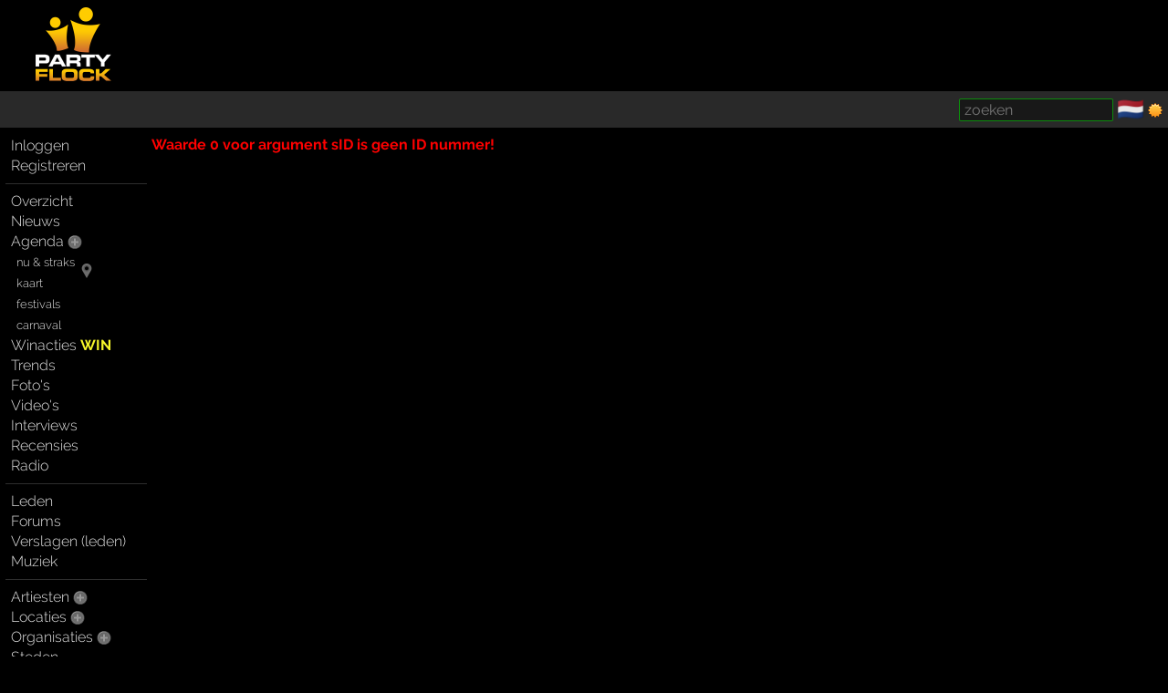

--- FILE ---
content_type: text/javascript;charset=UTF-8
request_url: https://partyflock.nl/js/main_bee101c1a994c531e5b910df76e299a25.js
body_size: 8806
content:
var Pf = Pf || {
	includedJS:	[],

	high_res:	window.devicePixelRatio >= 1.5 ? '@2x' : '',

	update_totalmsg:function(cnt) {
		let total = getobj('totalmsgs');
		if (!total) {
			return;
		}
		let old_count = parseInt(total.innerHTML);
		total.innerHTML = (old_count + cnt) ? old_count + cnt : '';
	},
	trackLink: function(url,category,label) {
		if (typeof ga !== 'undefined') {
			ga('send', 'event', category, 'click', label);
		}
		return true;
	},
	hash_arrow: {
		init: function() {
			let hr = document.createElement('img');
			hr.alt = Pf.smallScreen ? '&darr;' : '&rarr;';
			hr.src = 'https://static.partyflock.nl/images/' + (Pf.smallScreen ? 'darrmb' : 'rarr') + Pf.high_res + '.png';
			hr.className = Pf.smallScreen ? 'darr' : 'z2 abs rarr';
			this.hr = hr;
		},

		insertBefore: function(node, noscroll) {
			this.hr || this.init();
			node.parentNode.insertBefore(this.hr, node);
			if (!noscroll) {
				this.hr.scrollIntoView();
			}
		},
		detach: function() {
			if (this.hr && this.hr.parentNode) {
				this.hr.parentNode.removeChild(this.hr);
			}
		}
	},
	insertAfter: function(newelem,ref) {
		if (ref.nextSibling) {
			ref.parentNode.insertBefore(newelem,ref.nextSibling);
		} else {
			ref.parentNode.appendChild(newelem);
		}
	},
	focus: function(elem) {
		if (!elem.focus) {
			return;
		}
		try {
			if (typeof pf_disableZoom !== 'undefined') {
				pf_disableZoom();
				elem.focus();
				pf_enableZoom();
			} else {
				elem.focus();
			}
		} catch (e) {
			catchLog(e,'INPUT ' + elem.name);
		}
	},
	auto_focus: function(doc,tagname) {
		if (!tagname) {
			tagname = 'input';
		}
		let elems = doc.getElementsByTagName(tagname);
		if (!elems) {
			return false;
		}
		for (const elem of elems) {
			if (!elem.disabled
			&&	elem.getAttribute('autofocus')
			) {
				if (focus_and_to_end) {
					focus_and_to_end(elem.parentNode,elem);
				} else {
					Pf.focus(elem);
				}
				return true;
			}
		}
		return false;
	},
	encodeForPost: function(data) {
		// does encodeURIComponent suffice nowadays?
		return encodeURIComponent(data);
	},
	getParentNode: function(node, nodeName) {
		while (node && node.nodeName !== nodeName) {
			node = node.parentNode;
		}
		return node;
	},
	getParent: function(node,cnt) {
		if (typeof cnt === 'string') {
			let nodeN = cnt.match(/^[A-Z]+$/);
			let regex = nodeN ? null : RegExp('(?:^|\\s)' + cnt + '(?:\\s|$)');
			while (node = node.parentNode) {
				if (nodeN
				?	node.nodeName === cnt
				:	regex.test(node.className)
				) {
					return node;
				}
			}
			return node;
		}
		if (!cnt) cnt = 1;
		while (cnt--) {
			node = node.parentNode;
			if (!node) return null;
		}
		return node;
	},
	removeNode: function(arg,ignore) {
		walkarg(arg,function(obj){
			if (!obj
			||	!obj.parentNode
			) {
				return;
			}
			obj.parentNode.removeChild(obj);
		},ignore);
	},
	changeParentNode: function(node, parentNodeName, action, arg) {
		let parent = Pf.getParentNode(node, parentNodeName);
		if (!parent) {
			return;
		}
		Pf.changeNode(parent, action, arg);
	},
	changeNode: function(node,action,arg,arg2) {
		switch (action) {
		case 'remove':		node.parentNode.removeChild(node); break;
		case 'addclass':	addclass(node,arg); break;
		case 'remclass':	remclass(node,arg); break;
		case 'setclass':	setclass(node,arg,arg2); break;
		case 'toggleclass':	toggleclass(node,arg); break;
		case 'hide':		setdisplay(node,false); break;
		case 'show':		setdisplay(node,true); break;
		}
	},
	scrollToMiddle: function(obj) {
		let pos = findPos(obj);
		let win = getWindowInfo();
		window.scrollTo(0,pos[1] - win.h / 2 + obj.clientHeight / 2);
	},
	changeOpacity: function(node,opacity) {
		node.style.opacity = opacity / 100;
	},
	appear: function(node,delay) {
		if (typeof node === 'string') {
			if (!(node = getobj(node))) {
				return;
			}
		}
		let inc = 5;
		let opacity = 0;
		let intr = setInterval(function(){
			opacity += inc;
			Pf.changeOpacity(node,opacity);
			if (opacity >= 100) {
					clearInterval(intr);
			}
		},delay ? (delay * 1000 / (100 / inc)) : 10);
	},
	disappear: function(node,delay,remove) {
		if (typeof node === 'string') {
			if (!(node = getobj(node))) {
				return;
			}
		}
		let inc = 5;
		let opacity = 100;
		let intr = setInterval(function(){
			opacity -= inc;
			Pf.changeOpacity(node, opacity);
			if (opacity <= 0) {
				clearInterval(intr);
				if (remove) {
					if (typeof remove === 'function') {
						remove.call(node);
					} else {
						node.parentNode.removeChild(node);
					}
				}
			}
		},delay ? (delay * 1000 / (100 / inc)) : 10);
	},
	isIncludedScript: function(id) {
		return typeof this.includedJS[id] !== 'undefined';
	},
	includeScript: function(file,id,async) {
		if (!id) {
			id = file;
		}
		if (!this.isIncludedScript(id)) {
			this.includedJS[id] = true;
			let scr = document.createElement('script');
			scr.type = 'text/javascript';
			if (async) {
				scr.async = true;
			}
			if (id == 'facebook-jssdk') {
				scr.async = true;
				scr.defer = true;
				scr.crossOrigin = 'anonymous'
			}
			scr.src = file;
			document.getElementsByTagName("head")[0].appendChild(scr);
			return true;
		}
		return false;
	},
	getText: function(node) {
		if (typeof node.value !== 'undefined') {
			return node.value;
		}
		if (typeof node.textContent !== 'undefined') {
			return node.textContent;
		}
		if (typeof node.innerText !== 'undefined') {
			return node.innerText;
		}
		return undefined;
	},
	selectNode: function(node) {
		if (document.selection) {
			let range = document.body.createTextRange();
			range.moveToElementText(node);
			range.select();
		} else if (window.getSelection) {
			let range = document.createRange();
			range.selectNodeContents(node);
			let sel = window.getSelection();
			sel.removeAllRanges();
			sel.addRange(range);
		}
	},
	containsNode: function(node, hasNode) {
		if (node.contains) {
			return node.contains(hasNode);
		}
		return node.compareDocumentPosition(hasNode) & Node.DOCUMENT_POSITION_CONTAINED_BY;
	},
	/**
	 * @param {boolean} yes
	 * @param {boolean} long
	 */
	busy: function(yes, long) {
		let bb = getobj('bb');
		if (!bb) {
			return;
		}
		setclass(bb, yes, 'active');

		if (!long) {
			return;
		}
		bb.firstChild && setdisplay(bb.firstChild, yes);
	},

	uuidv4: function() {
		return ([1e7]+-1e3+-4e3+-8e3+-1e11).replace(
			/[018]/g, function(c) {
				return (c ^ (crypto || msCrypto).getRandomValues(new Uint8Array(1))[0] & 15 >> c / 4).toString(16)
			}
		);
	},
	isInView: function(el) {
		let	rect	= el.getBoundingClientRect();
		let	vWidth	= window.innerWidth  || document.documentElement.clientWidth;
		let	vHeight	= window.innerHeight || document.documentElement.clientHeight;

		// Return false if it's not in the viewport
		if (rect.right < 0
		||	rect.bottom < 0
		||	rect.left > vWidth
		||	rect.top > vHeight
		) {
			return false;
		}
		// Return true if any of its four corners are visible
		return 	el.contains(document.elementFromPoint(rect.left,  rect.top))
			||	el.contains(document.elementFromPoint(rect.right, rect.top))
			||	el.contains(document.elementFromPoint(rect.right, rect.bottom))
			||	el.contains(document.elementFromPoint(rect.left,  rect.bottom));
	},

	stopEvent: function(event) {
		event.preventDefault();
		event.stopPropagation();
	},

	markPageBusy: function() {
		addclass(document.body, 'light');
		addevent(window, 'unload', function(){
			remclass(document.body, 'light');
		});
	},

	submitFormIf: (field) => {
		if (field.value.is_empty()) {
			return;
		}
		Pf.busy(true, false);
		field.form.submit();
	},

	countInstances: (sentence, word, make_regex) => {
		if (make_regex) {
			word = new RegExp(word);
		}
		return sentence.split(word).length - 1;
	},

	genericError: 'Er ging iets mis!{IF %CODE%} (%CODE%){ENDIF}',

	alertGenericError: function() {
		alert(Pf.genericError);
	},
};

let Browser = {
	IE:			false,
	Firefox:	false,
	Chrome:		true,
	Safari:		false,
	iOS:		false,
	webkit:		'WebkitAppearance' in document.documentElement.style,//true,
	name:		'CHROME',
	version:	131};

function getobjs_byclass(classname, tag, startobj) {
	if (!startobj) {
		startobj = document;
	} else if (typeof startobj === 'string') {
		startobj = getobj(startobj,true);
		if (!startobj) {
			return [];
		}
	}
	if (startobj.getElementsByClassName) {
		return startobj.getElementsByClassName(classname);
	}
	let objs = startobj.getElementsByTagName(tag);
	if (!objs.length) {
		return [];
	}
	let re = RegExp('\\b' + classname + '\\b');
	let result = [];

	for (let obj of objs) {
		if (obj.className.match(re)) {
			result.push(obj);
		}
	}
	return result;
}

function set_cookie(name, value, expires) {
	let cookie = name + '=' + encodeURIComponent(value) + '; path=/; secure; domain=' + location.hostname.split('.').slice(-2).join('.');
	if (expires) {
		let expire_date = new Date();
		expire_date.setTime(expire_date.getTime() + expires * 1000);
		cookie += '; expires=' + expire_date.toUTCString();
	}
	document.cookie = cookie;
}

function getWindowInfo() {
	if (Browser.IE) {
		let b = document.documentElement ? document.documentElement : document.body;
		return {
			w:  b.clientWidth,
			h:  b.clientHeight,
			sx: b.scrollLeft,
			sy: b.scrollTop,
			dw: b.clientWidth,
			dh: b.clientHeight
		};
	} else {
		return {
			w:  window.innerWidth,
			h:  window.innerHeight,
			sx: window.pageXOffset,
			sy: window.pageYOffset,
			dw: document.body.clientWidth,
			dh: document.body.clientHeight
		};
	}
}

String.prototype.replace_keywords = function(reps) {
	let str = this;
	for (const [key, value] of Object.entries(reps)) {
		str = str.replace(RegExp('%' + key + '%'), value);
	}
	return str;
}

String.prototype.numericEntities = function() {
	let result = String;
	let len = this.length;
	for (let i = 0; i < len; ++i) {
		result += '&#' + this.charCodeAt(i) + ';';
	}
	return result;
}

function unhide(arg) {
	setdisplay(arguments,true);
}

function unhideobj(arg, type) {
	setdisplay(arg, true);
}

function hide() {
	setdisplay(arguments, false);
}

function hideobj(obj) {
	setdisplay(obj, false);
}

function setdisplay(arg, show, ignore) {
	setclass(arg, !show, 'hidden', ignore);
}

function is_visible(obj, shallow) {
	let style;
	return	obj
	&&	(	obj.nodeName === 'BODY'
		||	obj.parentNode
		&&	!obj.className.match(/\bhidden\b/)
		&&	obj.style.display !== 'none'
		&&	obj.style.visibility !== 'hidden'
		&&	(style = window.getComputedStyle ? window.getComputedStyle(obj, null) : obj.currentStyle)
		&&	style.display !== 'none'
		&&	style.visibility !== 'hidden'
		&&	(shallow || is_visible(obj.parentNode))
	);
}
function swapdisplay() {
	toggleclass(arguments,'hidden');
}
function swaphtml(self) {
	let tmp = self.getAttribute('data-otherhtml');
	self.setAttribute('data-otherhtml', self.innerHTML);
	self.innerHTML = tmp;
}
function toggleclass(arg,className) {
	walkarg(arg,function(obj){
		if (!obj.className) {
			obj.className = className;
			return;
		}
		let re = new RegExp('(\\b'+className+'\\b)');
		if (re.test(obj.className)) {
			obj.className = obj.className.replace(re,'');
		} else {
			obj.className += ' ' + className;
		}
	});
}
function swapclass(obj,newclassname,otherclassname) {
	if (typeof obj === 'string') {
		obj = getobj(obj,true);
		if (!obj) return;
	}
	obj.className =
		(	obj.className == newclassname
		?	(otherclassname ? otherclassname : null)
		:	newclassname
	);
}

function getobj(id, show_alert) {
/*	let obj =
		document.getElementById
	?	document.getElementById(id)
	:	(	document.all
		?	document.all[id]
		:	(	document.layers
			?	document.layers[id]
			:	null
			)
		);*/
	let obj = document.getElementById(id);
	if (obj) {
		return obj;
	}
	console.warn(`Element with id ${id} not found`);
	if (show_alert) {
		alert(String('Object \"%ID%\" niet gevonden!').replace_keywords({'ID':id}));
	}
	return false;
}
function initrequest() {
	return new XMLHttpRequest();
}
function request_alert_status(req) {
	alert(String('Verzoek resulteerde in onjuiste status %STATUS%!').replace_keywords({'STATUS':req.status,'URL':req.url}));
}
function parseJSON(data,src) {
	if (!data) {
		return false;
	}
	let result;
	let actual_data = data.match(/^throw /) ? data.substring(14+2,data.length-2) : data;
	if (!/^("(\\.|[^"\\\n\r])*?"|[,:{}\[\]0-9.\-+Eaeflnr-u \n\r\t])+?$/.test(actual_data)) { // "
		let warnobj = getobj('jsonwarning');
		let newHTML = '<span class="error">BAD JSON</span>:';
		if (src) {
			newHTML += ' ('+src+') ';
		}
		if (data.length > 1024) {
			newHTML += '<br />' + data.substring(0, 1024).numericEntities();
		} else {
			newHTML += '<br />' + data.numericEntities();
		}
		if (warnobj) {
			warnobj.innerHTML = newHTML;
		} else {
			let warning = document.createElement('div')
			if (warning) {
				warning.id = 'jsonwarning';
				warning.className = 'top-error';
				warning.innerHTML = newHTML;
				document.body.insertBefore(warning, document.body.firstChild);
			}
		}
		return false;
	}
	if (JSON && JSON.parse) {
		result = JSON.parse(actual_data);
	} else {
		try {
			result = eval('(' + actual_data + ')');
		} catch (e) {
			catchLog(e);
			return false;
		}
	}
	return result;
}
function do_inline(method, url, action, handler, data, req, self) {
	if (!req) {
		if (!(req = initrequest(true, false))) {
			return false;
		}
	}
	req.open(
		method,
		url,
		   action !== 'RETURN'
		&& action !== 'RETURNREQ'
		&& action !== 'REQ'
		&& action !== 'ACTNOW'
	);
	if (!data && self) {
		data = self.getAttribute('data-data');
	}
	if (data) {
		req.setRequestHeader('Content-Type', 'application/x-www-form-urlencoded');
	}
	switch (action) {
	case 'RETURNREQ':
		req.send(data);
		return req;

	case 'RETURN':
		req.send(data);
		if (req.status !== 200) {
			showerrors(req, ERR_TO_ALERT);
			return;
		}
		let content_type = req.getResponseHeader('Content-Type');
		if (/\bflockjsonv1\b/.test(content_type)) {
			return parseJSON(req.responseText);
		}
		if (/application\/json/.test(content_type)) {
			return JSON.parse(req.responseText);
		}
		return req.responseText;

	case 'FILL':
		if (!handler) {
			console.error('empty FILL handler');
			return;
		}
		if (typeof handler === 'string') {
			if (!(handler = getobj(handler, true))) {
				return;
			}
		}
		req.onreadystatechange = function() {
			if (req.readyState !== 4) {
				return;
			}
			if (req.status === 200) {
				handler.innerHTML = req.responseText;
			}
		};
		break;

	case 'NULL_ACT':
		break;

	case 'ACT':
	case 'ACTNOW':
		req.onreadystatechange = function() {
			if (req.readyState !== 4) {
				return;
			}
			let obj = null;
			if (req.responseText) {
				let content_type = req.getResponseHeader('Content-Type');
				if (/\bflockjsonv1\b/.test(content_type)) {
					obj = parseJSON(req.responseText);
				} else if (/application\/json/.test(content_type)) {
					obj = JSON.parse(req.responseText);
				}
				let msgs;
				if (obj
				&&	typeof obj['MESSAGES'] !== 'undefined'
				&&	(msgs = getobj('messages'))
				) {
					msgs.innerHTML = obj['MESSAGES'];
				}
			}
			if ((handler ? handler(req ,self, obj) : req.status === 200) && self) {
				let new_part;
				if (new_part = req.getResponseHeader('X-NEWNAME')) {
					self.innerHTML = new_part;
				}
				if (new_part = req.getResponseHeader('X-NEWDATA')) {
					self.setAttribute('data-data', new_part);
				}
			}
		};
	}
	req.send(data);
	return true;
}

function changeparent(node,findclass,action,arg1,arg2) {
	while (node && (!node.className || !node.className.match(RegExp('\\b'+findclass+'\\b')))) {
		node = node.parentNode;
	}
	if (node) {
		Pf.changeNode(node,action,arg1,arg2);
	}
}

function changerow(arg, action, arg2, arg3) {
	walkarg(arg, function(node){
		while (node && node.nodeName !== 'TR') {
			node = node.parentNode;
		}
		if (node) {
			Pf.changeNode(node, action, arg2, arg3);
		}
	});
}

const ERR_TO_HTML	= 1;
const ERR_TO_ALERT	= 2;
const ERR_CLEAR		= 4;

function showerrors(req, type, map) {
	let errmsg;
	let data;
	let ctype;
	if (typeof req === 'string') {
		errmsg = req;
	} else {
		if (req instanceof Response) {
			ctype = req.headers.get('Content-Type');
			req.text().then(function(txt){
				showerrors(txt,type,map);
			});
			return;
		}
		data  = req.responseText;
		ctype = req.getResponseHeader('Content-Type');
		if (!ctype.match(/^([^\s;]*)/)) {
			ctype = undef;
		}
		if (!data
		||	!ctype
		) {
			errmsg = Pf.genericError + ' (' + req.status + ')';
		} else switch (RegExp.$1) {
		case 'text/html':
			errmsg = data;
			break;
		case 'application/json':
			let lines = parseJSON(data);
			if (!lines) {
				return;
			}
			let len = lines.length;
			let i = 0;
			errmsg = '';
			while (i < len) {
				errmsg += lines[i];
				if (++i === len) {
					break;
				}
				errmsg += "\n";
			}
			break;
		}
		if (!map) {
			map = {};
		}
		map.STATUS = req.status;
	}
	let msgs = getobj('messages');
	if (msgs && (type & ERR_CLEAR)) {
		msgs.innerHTML = '';
	}
	if (map) {
		errmsg = errmsg.replace_keywords(map);
	}
	if (!type) {
		type = msgs ? ERR_TO_HTML : ERR_TO_ALERT;
	}
	if ((type & ERR_TO_HTML) && msgs) {
		msgs.innerHTML += errmsg;
		msgs.scrollIntoView(false);
	}
	if (type & ERR_TO_ALERT) {
		alertMessage(errmsg);
	}
}

function selectContents(node) {
	let selection = document.selection ? document.selection : (window.getSelection ? window.getSelection() : false);
	if (!selection) {
		return false;
	}
	let range =
		selection.createRange
	?	selection.createRange()
	:	(	document.createRange
		?	document.createRange()
		:	(	document.body.createTextRange
			?	document.body.createTextRange()
			:	false
			)
		);
	if (!range) {
		return false;
	}
	if (range.selectNodeContents) {
		range.selectNodeContents(node);
	}
	if (selection.removeAllRanges) {
		selection.removeAllRanges();
		selection.addRange(range);
	} else if (range.moveToElementText) {
		range.moveToElementText(node);
	}
	if (range.select) {
		range.select();
	}
	return range;
}
function catchLog(e,extra) {
	let m = 'Er is een fout opgetreden, geef gaarne het volgende door aan de helpdesk:\n\n';
	if (!e.stack) {
		if (e.fileName) {
			m += e.fileName + ' @ ' + e.lineNumber + '\n\n';
		} else if (e.sourceURL) {
			m += e.sourceURL + ' @ ' + e.line + '\n\n';
		}
		// NOTE: Deprecated arguments.callee use, when was this invoked?
		// } else if (arguments.callee.caller) {
		// 	m += arguments.callee.caller.toString().substr(0,100).replace(/[\t\r\n\s]+/g,' ') + '\n\n';
		// }
	}
	if (e.message && (!e.stack || -1 === e.stack.indexOf(e.message))) {
		m += e.message + '\n\n';
	}
	if (e.stack) {
		m += e.stack + '\n\n';
	}
	if (extra) {
		m += extra + '\n\n';
	}
	alert(m);
}

function remevent(elem, event_name, handler, capture) {
	if (event_name instanceof Array) {
		let event_names = event_name;
		for (let event_name of event_names) {
			remevent(elem, event_name, handler, capture);
		}
		return;
	}
	if (elem.removeEventListener) {
		elem.removeEventListener(event_name, handler, Boolean(capture));
	}
	if (elem.detachEvent) {
		elem.detachEvent('on' + event_name, handler.caller);
	}
}

function addreadyevent(handler) {
	if (document.readyState
	&&	(	document.readyState === 'complete'
		||	document.readyState === 'interactive'
		)
	) {
		handler.pffired = true;
		handler();
		return;
	}
	let rdy = function() {
		if (!handler) {
			return;
		}
		if (handler.pffired) {
			return;
		}
		handler.pffired = true;
		handler();
	};
	addevent(document, ['DOMContentLoaded', 'load'], rdy);
}

function add_delayed_event(elem, event_name, handler, delay) {
	addevent(elem, event_name, function(){
		if (handler.timerID) {
			clearTimeout(handler.timerID);
		}
		handler.timerID = setTimeout(handler,delay);
	});
}

function addevent(element, event_name, handler, capture) {
	if (event_name instanceof Array) {
		let event_names = event_name;
		for (let event_name of event_names) {
			addevent(element, event_name, handler, capture);
		}
		return;
	}
	if (event_name === 'load'
	&&	element === document
	&&	document.readyState === 'complete'
	) {
		handler();
		return;
	}
	if (event_name === 'ready') {
		addreadyevent(handler);
		return;
	}
	return element?.addEventListener(event_name, handler, Boolean(capture));
}

function hashChange() {
	if (Pf.hashed
	&&	Pf.hashed === location.hash
	) {
		if (Pf.hash_dst
		&&	(Date.now() - Pf.hash_time) < 2000
		) {
			Pf.hash_dst.scrollIntoView(location.hash !== 'bottom');
		}
		return;
	}
	if (location.hash === '#_=_') {
		if (history.replaceState) {
			history.replaceState(null, null, location.href.split('#')[0]);
		} else {
			location.hash = '';
		}
		return;
	}
	Pf.hash_dst = false;
	if (location.hash === '#bottom') {
		let b = getobj('bottom');
		if (b) {
			Pf.hashed = location.hash;
			Pf.hash_dst = b;
			Pf.hash_time = Date.now();
			b.scrollIntoView(false);
		}
		return;
	}
	if (location.hash.match(/^#tour,room/)) {
		let b = getobj('tour');
		if (b) {
			Pf.hashed = location.hash;
			Pf.hash_dst = b;
			Pf.hash_time = Date.now();
			b.scrollIntoView(true);
		}
		return;
	}
	if (location.hash.match(/^#m(\d+)(n)?$/)) {
		let cid = RegExp.$1;
		let msg = getobj('m' + cid);
		if (!msg) {
			return;
		}
		Pf.hash_time = Date.now();
		Pf.hashed = location.hash;

		msg = msg.parentNode; 		Pf.hash_dst = msg;

		if (RegExp.$2) {
			let ptr;
			if ((ptr = msg.nextSibling.firstChild)
			&&	ptr.id.match(/^m(\d+)/)
			&&	RegExp.$1 > cid
			||	msg.previousSibling
			&&	(ptr = msg.previousSibling.firstChild)
			&&	ptr.id.match(/^m(\d+)/)
			&&	RegExp.$1 > cid
			) {
				Pf.hash_arrow.insertBefore(ptr.firstChild);
				Pf.hash_dst = ptr;
				Pf.hashed = '#m' + RegExp.$1;
				location.replace(Pf.hashed);
				return;
			}
			msg.scrollIntoView(true);
		}
		Pf.hash_arrow.insertBefore(msg.firstChild.firstChild);

	}
}
function isIterable(obj) {
	// checks for null and undefined
	if (!obj) {
		return false;
	}
	return typeof obj[Symbol.iterator] === 'function';
}
function walkarg(arg, func, ignore) {
	if (!arg) {
		return;
	}
	if (typeof arg === 'string'
	||	arg instanceof Element
	||	!Array.isArray(arg)
	&&	!(arg instanceof NodeList)
	&&	!(arg instanceof HTMLCollection)
	&&	(	typeof arg !== 'object'
		||	typeof arg[Symbol.iterator] !== 'function'
		)
	) {
		arg = [arg];
	}
	for (let item of arg) {
		if (typeof item === 'string'
		&&	!(item = getobj(item))
		) {
			continue;
		}
		func(item);
	}
}

function repclass(arg, className) {
	walkarg(arg, function(obj) {
		if (!obj) {
			console.warn('walkarg encountered an empty obj', arg);
			return;
		}
		obj.className = className;
	});
}

function setclass(arg, set, args, ignore) {
	if (set) {
		addclass(arg, args, ignore);
	} else {
		remclass(arg, args, ignore);
	}
}

function addclass(arg, cls, ignore) {
	if (!arg) {
		return;
	}
	if (cls instanceof Array) {
		let newcls = '';
		for (let clsj of cls) {
			newcls += clsj + ' ';
		}
		cls = newcls;
	}
	walkarg(arg, function(obj){
		if (obj.className) {
			if (!obj.className.match('\\b' + cls + '\\b')) {
				obj.className += ' ' + cls;
			}
		} else {
			obj.className = cls;
		}
	}, ignore);
}

function remclass(arg, cls, ignore) {
	let re = new RegExp("(\\b(\\s*)(" + (cls instanceof Array ? cls.join('|') : cls) + ")(\\s*)\\b)",'g');
	walkarg(arg, function(obj) {
		if (typeof obj?.className === 'undefined') {
			console.log('obj has undefined className', obj);
			return;
		}
		obj.className = obj.className.replace(re, ' ').trim();
	}, ignore);
}

function switchTheme(self) {
	addclass(document.body, 'light');
	let havetheme = self.getAttribute('data-theme');
	let maketheme = havetheme === 'dark' ? 'light' : 'dark';
	let ottr = self.getAttribute('data-other');
	let prevattr;
	if (self.nodeName === 'IMG') {
		prevattr = self.getAttribute('src');
		self.setAttribute('src', ottr);
	} else {
		prevattr = self.innerHTML;
		self.innerHTML = self.getAttribute('data-other');
	}
	self.setAttribute('data-other', prevattr);
	self.setAttribute('data-theme', maketheme);
	if (self.title) {
		let oldtitle = self.title;
		self.title = self.getAttribute('data-title');
		self.setAttribute('data-title', oldtitle);
	}
	let objs = document.getElementsByTagName('link');
	for (let link of objs) {
		if (link.rel === 'stylesheet') {
			if (link.href.match(/\?SWAPTHEME/)) {
				link.href = link.href.replace(/\?SWAPTHEME/, '');
			} else {
				link.href += '?SWAPTHEME';
			}
		}
	}
	let imgs = document.getElementsByTagName('img');
	let re = RegExp('(' + havetheme + ')');
	for (let img of imgs) {
		if (!img.src) {
			continue;
		}
		if (re.test(img.src)) {
			img.src = img.src.replace(re,maketheme);
		}
	}
	set_cookie('FLOCK_SETTHEME', maketheme);
	remclass(document.body, 'light');
}

function urlencode_utf8_to_windows1252(str) {
	if (!str) {
		return [str,false];
	}
	let HEX = '0123456789ABCDEF';
	let result = '';
	let ok = true;
	for (let i = 0; i < str.length; ++i) {
		let ord = str.charCodeAt(i);
		if (ord === 32) {
			result += '+';
		} else if (ord < 256) {
			let chr = str.charAt(i);
			if (chr.match(/[a-zA-Z0-9]/)) {
				result += chr;
			} else {
				result += '%' + HEX.charAt(ord >> 4) + HEX.charAt(ord & 0xF);
			}
		} else {
			// javascript/browser sends unicode chars, so convert to windows1252
			switch (ord) {
			case 8364:	ord = 128; break;
			case 8218:	ord = 130; break;
			case 402:	ord = 131; break;
			case 8222:	ord = 132; break;
			case 8230:	ord = 133; break;
			case 8224:	ord = 134; break;
			case 8225:	ord = 135; break;
			case 710:	ord = 136; break;
			case 8240:	ord = 137; break;
			case 352:	ord = 138; break;
			case 8249:	ord = 139; break;
			case 338:	ord = 140; break;
			case 381:	ord = 142; break;
			case 8216:	ord = 145; break;
			case 8217:	ord = 146; break;
			case 8220:	ord = 147; break;
			case 8221:	ord = 148; break;
			case 8226:	ord = 149; break;
			case 8211:	ord = 150; break;
			case 8212:	ord = 151; break;
			case 732:	ord = 152; break;
			case 8482:	ord = 153; break;q
			case 353:	ord = 154; break;
			case 8250:	ord = 155; break;
			case 339:	ord = 156; break;
			case 382:	ord = 158; break;
			case 376:	ord = 159; break;
			case 8201:	ord = 0; break;
			default:	ord = 0; ok = false; break;
			}
			if (ord) {
				result += '%' + HEX.charAt(ord >> 4) + HEX.charAt(ord & 0xF);
			}
		}
	}
	return [result,ok];
}

function alertMessage(txt) {
	let new_div = document.createElement('div');
	new_div.innerHTML = txt.replace(/<br\s*\/?>/g, "\n");
	alert(new_div.textContent ? new_div.textContent : new_div.innerText);
}

function openThisLink(event, self) {
	if (!event) {
		event = window.event;
	}
	event.stopPropagation();
	return true;
}

function openLink(event,url,stop,newtab) {
	if (!event) {
		event = window.event;
	}
	if (typeof url !== 'string') {
		let resultnode = (function find_href(node) {
			if (node.href) {
				return node;
			}
			if (node.firstChild) {
				let r = find_href(node.firstChild);
				if (r) {
					return r;
				}
			}
			if (node.nextSibling) {
				return find_href(node.nextSibling);
			}
			return null;
		})(url);

		if (!resultnode) {
			return;
		}

		url = resultnode.href;
	}
	if (stop) {
		event.stopPropagation();
	}
	if (event.shiftKey
	||	event.ctrlKey
	||	event.metaKey
	||	event.altKey
	||	event.which === 2
	||	newtab
	) {
		window.open(url, '_blank');
	} else {
		location.href = url;
	}
	return false;
}

function findPos(obj) {
	let curleft = curtop = 0;
	if (obj.offsetParent) {
		do {
			curleft += obj.offsetLeft;
			curtop += obj.offsetTop;
		}
		while (obj = obj.offsetParent);
	}
	return [curleft, curtop];
}

function setattr(arg) {
	let args = arguments;
	walkarg(arg, function(obj) {
		for (let i = 1; i < args.length; i += 2) {
			const key = args[i];
			const val = args[i + 1];
			if (typeof val === 'boolean') {
				if (val) {
					obj.setAttribute(key, 'true');
				} else {
					obj.removeAttribute(key);
				}
			} else {
				obj.setAttribute(key, val);
			}
			if (key === 'data-valid') {
				if (!val) {
					obj.type = 'text';
				} else {
					switch (val) {
					case 'number':
					case 'email':
					case 'url':
					case 'tel':
						obj.type = val;
						break;
					}
				}
			}
		}
	});
}

RegExp.escape = function(text) {
	return text.replace(/[-[\]{}()*+?.,\\^$|#\s]/g, "\\$&");
}

Pf.markOnePageLinks = function() {
	if (-1 === document.body.className.indexOf('isadmin')) {
		return;
	}
	let anchors = document.getElementsByTagName('A');
	for (let a of anchors) {
		if (a.href.match(/\/latest\//)) {
			a.className += ' onepage';
		}
	}
}

addevent(window,['load','hashchange'],hashChange);
addreadyevent(function(){
	Pf.smallScreen = (document.body ? document.body : document.documentElement).getAttribute('data-small-screen');
	hashChange();
});

if (!Array.prototype.equals) {
	Array.prototype.equals = function(array) {
		array = array.sort();

		return	this.length === array.length
			&&	this.sort().every(function(value, index) { return value === array[index]} );
	};
}


String.prototype.is_empty = function() {
	if (!this.length) {
		return true;
	}
	return this.match(/^[ \n\r\t\s ­]*(?:0[ \n\r\t\s ­]*)?$/);
};

String.prototype.mytrim = function() {
	if (!this.length) {
		return this;
	}
	return this.
		replace(/^[ \n\r\t\s ­]+/g, '').
		replace(/[ \n\r\t\s ­]+$/g, '');
};

